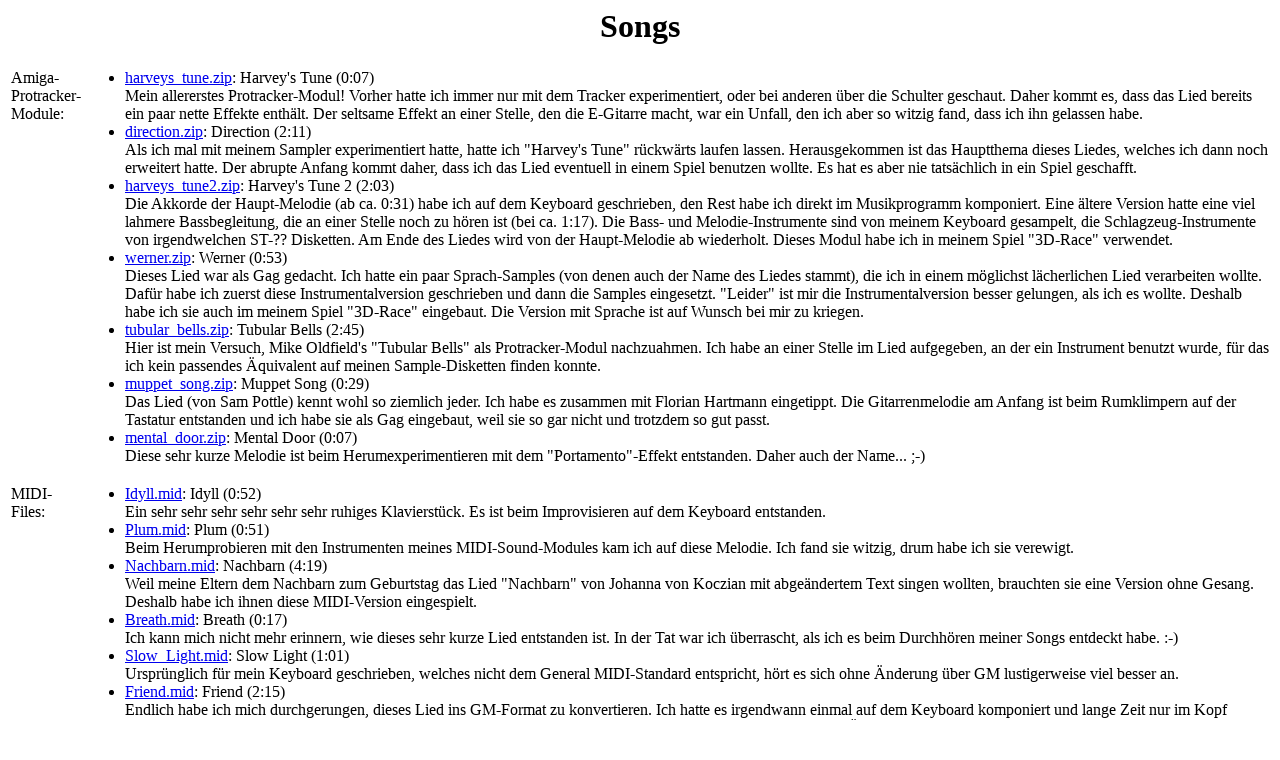

--- FILE ---
content_type: text/html
request_url: http://www.alexwe.de/songs/index.html
body_size: 6390
content:
<html>
<head>
<title>Songs</title>
</head>
<body bgcolor="white">
<center><h1>Songs</h1></center>
<table>
<tr><td valign=top>Amiga-Protracker-Module:</td>
   <td><ul>
       <li><a href="harveys_tune.zip">harveys_tune.zip</a>: Harvey's Tune (0:07)<br>
           Mein allererstes Protracker-Modul! Vorher hatte ich immer nur mit dem Tracker experimentiert,
           oder bei anderen &uuml;ber die Schulter geschaut. Daher kommt es, dass das Lied bereits ein
           paar nette Effekte enth&auml;lt. Der seltsame Effekt an einer Stelle, den die E-Gitarre macht,
           war ein Unfall, den ich aber so witzig fand, dass ich ihn gelassen habe.
       <li><a href="direction.zip">direction.zip</a>: Direction (2:11)<br>
           Als ich mal mit meinem Sampler experimentiert hatte, hatte ich "Harvey's Tune" r&uuml;ckw&auml;rts
           laufen lassen. Herausgekommen ist das Hauptthema dieses Liedes, welches ich dann noch erweitert
           hatte. Der abrupte Anfang kommt daher, dass ich das Lied eventuell in einem Spiel benutzen wollte.
           Es hat es aber nie tats&auml;chlich in ein Spiel geschafft.
       <li><a href="harveys_tune2.zip">harveys_tune2.zip</a>: Harvey's Tune 2 (2:03)<br>
           Die Akkorde der Haupt-Melodie (ab ca. 0:31) habe ich auf dem Keyboard geschrieben, den Rest habe ich
           direkt im Musikprogramm komponiert. Eine &auml;ltere Version hatte eine viel lahmere Bassbegleitung,
           die an einer Stelle noch zu h&ouml;ren ist (bei ca. 1:17). Die Bass- und Melodie-Instrumente sind
           von meinem Keyboard gesampelt, die Schlagzeug-Instrumente von irgendwelchen ST-?? Disketten. Am
           Ende des Liedes wird von der Haupt-Melodie ab wiederholt. Dieses Modul habe ich in meinem Spiel
           "3D-Race" verwendet.
       <li><a href="werner.zip">werner.zip</a>: Werner (0:53)<br>
           Dieses Lied war als Gag gedacht. Ich hatte ein paar Sprach-Samples (von denen auch der Name des Liedes
           stammt), die ich in einem m&ouml;glichst l&auml;cherlichen Lied verarbeiten wollte.
           Daf&uuml;r habe ich zuerst diese Instrumentalversion geschrieben und dann die Samples eingesetzt.
           "Leider" ist mir die Instrumentalversion besser gelungen, als ich es wollte. Deshalb habe ich sie auch
           im meinem Spiel "3D-Race" eingebaut. Die Version mit Sprache ist auf Wunsch bei mir zu kriegen.
       <li><a href="tubular_bells.zip">tubular_bells.zip</a>: Tubular Bells (2:45)<br>
           Hier ist mein Versuch, Mike Oldfield's "Tubular Bells" als Protracker-Modul nachzuahmen. Ich habe
           an einer Stelle im Lied aufgegeben, an der ein Instrument benutzt wurde, f&uuml;r das ich kein passendes
           &Auml;quivalent auf meinen Sample-Disketten finden konnte.
       <li><a href="muppet_song.zip">muppet_song.zip</a>: Muppet Song (0:29)<br>
           Das Lied (von Sam Pottle) kennt wohl so ziemlich jeder. Ich habe es zusammen mit Florian Hartmann
           eingetippt. Die Gitarrenmelodie am Anfang ist beim Rumklimpern auf der Tastatur entstanden und ich habe
           sie als Gag eingebaut, weil sie so gar nicht und trotzdem so gut passt.
       <li><a href="mental_door.zip">mental_door.zip</a>: Mental Door (0:07)<br>
           Diese sehr kurze Melodie ist beim Herumexperimentieren mit dem "Portamento"-Effekt entstanden.
           Daher auch der Name... ;-)
       </ul>
   </td>
</tr>
<tr><td valign=top>MIDI-Files:</td>
   <td><ul>
       <li><a href="Idyll.mid">Idyll.mid</a>: Idyll (0:52)<br>
           Ein sehr sehr sehr sehr sehr sehr ruhiges Klavierst&uuml;ck. Es ist beim Improvisieren auf dem
           Keyboard entstanden.
       <li><a href="Plum.mid">Plum.mid</a>: Plum (0:51)<br>
           Beim Herumprobieren mit den Instrumenten meines MIDI-Sound-Modules kam ich auf diese Melodie. Ich fand
           sie witzig, drum habe ich sie verewigt.
       <li><a href="Nachbarn.mid">Nachbarn.mid</a>: Nachbarn (4:19)<br>
           Weil meine Eltern dem Nachbarn zum Geburtstag das Lied "Nachbarn" von Johanna von Koczian mit
           abge&auml;ndertem Text singen wollten, brauchten sie eine Version ohne Gesang. Deshalb habe ich
           ihnen diese MIDI-Version eingespielt.
       <li><a href="Breath.mid">Breath.mid</a>: Breath (0:17)<br>
           Ich kann mich nicht mehr erinnern, wie dieses sehr kurze Lied entstanden ist. In der Tat war ich
           &uuml;berrascht, als ich es beim Durchh&ouml;ren meiner Songs entdeckt habe. :-)
       <li><a href="Slow_Light.mid">Slow_Light.mid</a>: Slow Light (1:01)<br>
           Urspr&uuml;nglich f&uuml;r mein Keyboard geschrieben, welches nicht dem General MIDI-Standard
           entspricht, h&ouml;rt es sich ohne &Auml;nderung &uuml;ber GM lustigerweise viel besser an.
       <li><a href="Friend.mid">Friend.mid</a>: Friend (2:15)<br>
           Endlich habe ich mich durchgerungen, dieses Lied ins GM-Format zu konvertieren. Ich hatte es
           irgendwann einmal auf dem Keyboard komponiert und lange Zeit nur im Kopf behalten. 1996 habe ich
           es dann f&uuml;r das Keyboard programmiert. Dies ist eine schnelle Konvertierung mit ein paar
           &Auml;nderungen, mit der ich allerdings leider nicht 100% zufrieden bin. Vielleicht verbessere ich
           es irgendwann ja nochmal. Es kann &uuml;brigens sein, dass auf manchen Ger&auml;ten das Klavier zu
           leise klingt.
       <li><a href="Lonely_Robot.mid">Lonely_Robot.mid</a>: Lonely Robot (0:52)<br>
           Ein kleines Experiment, um zu sehen, wie die Zahl Pi als Melodie klingt. Ich hatte vor, die Tonfolge
           so gut es geht auszuschm&uuml;cken, damit sie einigerma&szlig;en melodisch wird, dabei reichte es schon,
           die Noten in gleichen Abst&auml;nden zu spielen und mit Akkorden zu unterlegen. Mir gef&auml;llt die
           Atmosph&auml;re, die diese Minimalbegleitung ausstrahlt. Also habe ich jegliche Versuche, die Begleitung
           aufzupeppen, aufgegeben.<br>
           Zur Information: Die Tonfolge besteht aus der 3 und den ersten 100 Nachkommastellen von Pi, wobei
           die 0 als C gespielt wird, die 1 als D, die 2 als E, usw.
       </ul>
   </td>
</tr>
</table>
<hr>
<a href="http://www.alexwe.de" target="_top">Alexander Weber</a><br>
EMail: <a href="MAILTO:alexwe@alexwe.de">alexwe@alexwe.de</a><br>
Letzte &Auml;nderung: 28.08.2006
</body>
</html>
